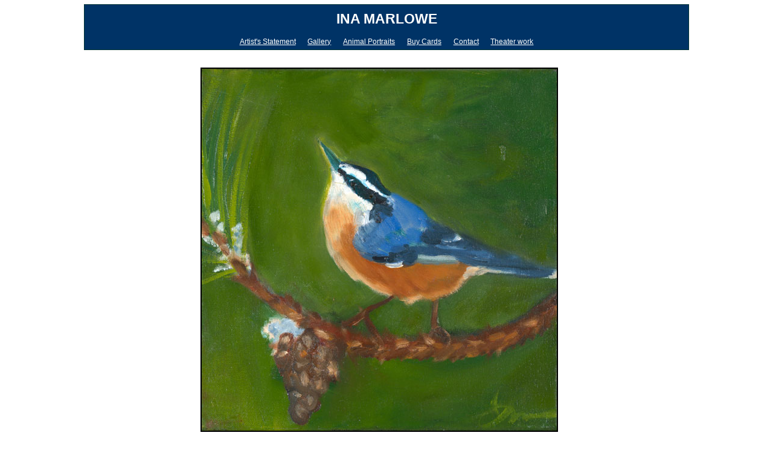

--- FILE ---
content_type: text/html; charset=UTF-8
request_url: https://www.inamarloweart.com/gallery.php?gallery=g1&os=0&num=5
body_size: 1217
content:

				



<!DOCTYPE html PUBLIC "-//W3C//DTD XHTML 1.0 Strict//EN"
    "http://www.w3.org/TR/xhtml1/DTD/xhtml1-strict.dtd">
<html xmlns="http://www.w3.org/1999/xhtml">
<head>
   <meta http-equiv="content-type" content="text/html; charset=iso-8859-1" />
   
   <title>Paintings</title>

	<link rel="stylesheet" href="style.css" type="text/css" />
	<link rel="stylesheet" href="style_gallery.css" type="text/css" />
	<meta name="description" content="Ina Marlowe, Theater Director and Visual Artist, Conifer, CO" />
	<meta name="keywords" content="Ina Marlowe, figurative, portrait, narrative, oil, paintings, theatre, theater, director, SSDC, plays, Chicago, Organic Theater, Touchstone Theatre, Feltre School, Unicorn Theatre, Theatre School De Paul, Albee, O'Neill Sebastian Barry, Billy Roche, classic theatre, classic theater, new plays, Chicago Artists Coalition" />
   
</head>
<body>

		
	
	<script type="text/javascript">
	<!--
		// Displays copyright reminder if user clicks right mouse button (on Windows Internet Explorer)
		var message="Copyright Ina Marlowe, All Rights Reserved.";
		function click(e) {
			if (document.all) {
				if (2 == event.button || 3 == event.button) {
					alert(message);
					return false;
				}
			}
			if (document.layers) {
				if (3 == e.which) {
					alert(message);
					return false;
				}
			}
		}
		if (document.layers) {
			document.captureEvents(Event.mousedown);
		}
		document.onmousedown = click;
	// -->
	</script>

	

<div id="navigationCell">
	<h1><a href="index.php">Ina Marlowe</a></h1>
	
	
	<!-- Navigation links go here -->
		<ul id="menu">
		<li><a href="resume_art.php">Artist's Statement</a></li>
		<li><a href="gallery.php?gallery=g1">Gallery</a></li>
<!-- 
		<li><a href="sculpture.php">Sculpture</a></li>
 -->
		<li><a href="animal_portraits.php">Animal Portraits</a></li>
		<li><a href="shop.php">Buy Cards</a></li>
		<li><a href="contact.php">Contact</a></li>
		<li><a href="http://www.inamarlowe.com/">Theater work</a></li>
	</ul>

</div>
<div id="mainBody">
	<div id="galleryBigBody">
		
		<div class="galleryIndivBodyBox">
			<div class="galleryIndivBody">
				<table border="0" cellpadding="0" cellspacing="0" width="740">
					<tr>
						<td align="center">
							<table border="0" cellpadding="0" cellspacing="0">
								<tr>
									<td>
																																		
													<a href="gallery.php?gallery=g1&amp;
																												num=6">
																																			
											<img src="images/artwork/12x12_bird.jpg" width="588" height="600" alt="Ina Marlowe: Bird" />
	
											</a>											
																							<div class="artworkDescription">
													Bird<br />					
													2016<br />		
																		
													12 x 12<br />					
																		
																										
																									</div>
																														</td>
								</tr>
							</table>
						</td>
					</tr>
				</table>
			</div>
		</div>
	

								<div class="galleryNavigate2 bottom">
				<ul>
											<li><a href="gallery.php?gallery=g1&amp;num=4">Previous</a></li>										<li><a href="gallery.php?gallery=g1">Gallery</a></li>											<li><a href="gallery.php?gallery=g1&amp;num=6">Next</a></li>									</ul>
			</div>
						</div>
</div>

<!-- Site credits, link -->
<div id="credits">site by <a href="http://www.tremolophoto.com/">tremolo photo</a></div>

</body>
</html>


--- FILE ---
content_type: text/css
request_url: https://www.inamarloweart.com/style.css
body_size: 1696
content:
/*
** Copyright 2006-2014 Tremolo Photo, All Rights Reserved
** http://www.tremolophoto.com/
*/

*
{
	/* empty */
}


body
{
	background-color: #fff;
	margin: 0;
	font-family: "Lucida Sans", "Arial", sans-serif;
	font-size: small;
}

/* used for header on home page (index.php) */
h1
{
	font-size: 160%;
	overflow: visible;
	margin-bottom: 0;
}
/* used for header on non-home pages */
a h1 {
/*	font-size: 160%;*/
	overflow: visible;
	background-color: #800040;
}

h2 {
	color: #800040;
}

/* ------------------------------------------------------------ */
/*
.centerWrapper
{
	text-align: center;
border: 1px solid #0f0;
}
*/

/* ------------------------------------------------------------ */
#navigationCell {
	width: 1000px;
	margin-top: 0.5em;
	margin-bottom: 1em;
	margin-left: auto;		/* Centers this div */
	margin-right: auto;		/* Centers this div */

	/* This "overflow: hidden" was used in another site but should NOT be used here as they break IE Mac centering of this div */
	/*overflow: hidden;*/
	
	background-color: #036;
	color: white;

	text-align: center;
	
border: 1px solid #033;
}

#navigationCell h1 {
	margin: 0.5em;
	padding: 0;
	text-transform: uppercase;
/*border: 1px solid #f00;*/
}
#navigationCell h1 a {
	color: white;
	font-size: 110%;
	text-decoration : none;
}


#navigationCell h2 {
	padding: 0;
	margin: 0;
	font-weight: normal;
/*border: 1px solid #00f;*/
}


h3 {
	margin-top: 2em;
}

/* ------------------------------------------------------------ */
#menu {
/* 
	margin-top: 1em;
	margin-bottom: 1em;
 */
	margin: 0;
	padding: 1ex;

	color: white;
	font-size: 12px;
	text-align: center;
/* border: 1px solid #f00; */
}

#menu ul {
	margin: 0;
	padding: 0;

/* border: 1px solid #0f0; */
}

#menu li {
	display: inline-block;
	list-style-type: none;
	/*margin: 0em 1em 0em 1em;*/
	margin: 0;
	padding: 0;
/*border: 1px solid #f00;*/
}

#menu li.theater {
	display: inline-block;
	list-style-type: none;
	/*margin: 0em 1em 0em 1em;*/
	margin: 0;
	padding: 4px 0 4px 0; /* This makes each cell slightly larger than the text, left and right */

/* border: 1px solid #f00; */
}

#menu a {
	color: white;
	padding: 1px 0.7em 2px 0.7em; /* This makes each link a target slightly larger than the text, left and right */
}

#menu li a {
	padding: 1px 0.7em 2px 0.7em; /* This makes each link a target slightly larger than the text, left and right */
}

#menu li.theater a {
	padding: 1px 0.7em 2px 0.7em; /* This makes each link a target slightly larger than the text, left and right */
}

#menu li.art a {
	color: #ccc;
	padding: 1px 0.7em 2px 0.7em; /* This makes each link a target slightly larger than the text, left and right */
}

#menu a:link {
	text-decoration : underline;
}

#menu a:visited {
	text-decoration : underline;
}

#menu a:hover {
	text-decoration : underline;
}

#menu a:active {
	text-decoration : underline;
}


/* ------------------------------------------------------------ */
.homePageFeaturedImage {
	margin-top: 3em;
	margin-bottom: 3em;
	margin-left: auto;
	margin-right: auto;
	text-align: center;
}

.homePageFeaturedImage img {
	border: 2px solid #000;
}

/* ------------------------------------------------------------ */
/* 20130806 new front page layout with two random images: one from theater and one from artwork */
.homePageTwoFeaturedImages {
	margin-top: 3em;
	margin-bottom: 3em;
	margin-left: auto;
	margin-right: auto;
	text-align: center;
/* border: 1px solid #f00; */
}

.homePageTwoFeaturedImages img {
	border: 2px solid #000;
	margin: 2em;
}

/* ------------------------------------------------------------ */

#mainBody {
	margin-top: 0;
	margin-bottom: 3em;
	margin-left: auto;
	margin-right: auto;
	padding: 0;
	width: 1000px;
	
/* border: 1px solid #00f; */
}

#mainBody a {
	color: #800040;
	text-decoration : underline;
}


/* ------------------------------------------------------------ */
.homePageBody {
	margin: 0;
	padding: 0;
	text-align: center;

/* border: 1px solid #0f0; */
}

.homePageBody h2 {
	font-size: 150%;
}
.homePageBody table {
	margin-top: 2em;
	margin-left: auto;
	margin-right: auto;
	/* border: 1px solid #f00; */
}

/* These cells divide the two random images on the main page with a thin vertical line */
.homePageBody table td.vline
{
	width: 1px;
	border-left: 1px #888 solid;
}

/* ------------------------------------------------------------ */
td.titleCell
{
	text-align: center;
	margin: 0.5em;
}

td.mainBodyNormal {
	color: #333;
	/*padding: 2em 2em 2em 2em;*/
	padding: 0em 2em 2em 2em;
	vertical-align: top;
/*border: 1px solid #0f0;*/
}

/* Added 20150502 to support shop.php page */
td.mainBodyMiddleV {
	padding: 1em;
	vertical-align: middle;
/* border: 1px solid #0f0; */
}

td.mainBodyMiddleHV {
	padding: 1em;
	text-align: center;
	margin-left: auto;
	margin-right: auto;
	vertical-align: middle;
/* border: 1px solid #0f0; */
}




/* ------------------------------------------------------------ */
.indented {
	margin-left: 1em;
}

.centered {
	margin-left: auto;
	margin-right: auto;
	text-align: center;
}

.bordered {
	border: 1px solid #666;
}

.normalMargin {
	margin: 1em;
}

.mediumMargin {
	margin: 2em;
}

.largeMargin {
	margin: 3em;
}


/* ------------------------------------------------------------ */
.bioText {
	line-height: 180%;
	margin-top: 2.7em;
	margin-left: 2em;
	margin-right: 4em;
	color: #666;
	/*font-size: small;*/
}

/* ------------------------------------------------------------ */
.contactText {
	/*line-height: 180%;*/
	/*margin: 2em;*/
	margin-top: 2.7em;
	margin-left: 2em;
	margin-right: 4em;
	color: #666;
	/*font-size: small;*/
}

.contactText table {
	margin: 0;
	padding: 0;
}

.contactText table td {
	margin: 0;
	padding: 2px 2px 1em 2px;
	vertical-align: top;
}

/* ------------------------------------------------------------ */
.statementText {
	line-height: 180%;
	margin-top: 2.7em;
	margin-left: 2em;
	margin-right: 2em;
	color: #666;
	/*font-size: small;*/
}

.statementText ul {
	margin: 0em;
	padding: 1em;
}

.statementText li {
	/* list-style-type: none; */
	margin: 1em;
}


.quoteAttribution {
	font-style: italic;
}

/* ------------------------------------------------------------ */
.resumeText {
	margin-top: 2.7em;
	margin-left: 2em;
	margin-right: 4em;
	line-height: 120%;
	/*font-size: small;*/
	color: #666;
}
.resumeText td {
	padding: 1.2ex;
	vertical-align: top;
}

.resumeText td p {
	margin: 0;
}
.resumeText p {
	margin: 4em;
	line-height: 150%;
}
.resumeText h2 {
	font-size: 120%;
	margin-top: 2em;
	text-transform: uppercase;
	color: #800040;
}

.resumeText li {
	line-height: 130%;
}

.resumeDirecting {
	margin: 0;
	padding: 0;
}

h1.resumeTitle {
	margin-top: 2em;
	margin-bottom: 1em;
	font-size: 180%;
	text-align: center;
	text-transform: uppercase;
	color: #800040;
}
.resumeDirecting h3 {
	margin-top: 1.5em;
	margin-bottom: 0.3em;
	font-weight: normal;
	font-size: 110%;
}

.resumeDirecting ul {
	padding: 0;
	margin: 0;
}

.resumeDirecting li {
	padding: 0;
	margin: 0;
	list-style-type: none;
	line-height: 130%;
}

.theatreTitle {
	/*text-transform: uppercase;*/
	font-style: italic;
	font-weight: bold;
}


/* ------------------------------------------------------------ */
.theaterText {
	line-height: 180%;
	margin-top: 2.7em;
	margin-left: 2em;
	margin-right: 2em;
	color: #666;
	/*font-size: small;*/
}

.theaterTextSection {
	margin-bottom: 2em;
}
.theaterText ul {
	margin: 0;
	padding: 0;
}

.theaterText li {
	list-style-type: none;
	margin: 0 0 1em 0;
}

.theaterText ul.two {
	margin: 0.5em 0 0.5em 2em;
	padding: 0;
}

.theaterText ul.two li {
	list-style-type: none;
	margin: 0 0 0 0;
}

/* ------------------------------------------------------------ */
.newsText {
	line-height: 140%;
	margin-top: 2.7em;
	margin-left: 2em;
	margin-right: 4em;
	color: #666;
	/*font-size: small;*/
}

.newsText h2 {
	line-height: 140%;
}

.newsText ul {
	margin: 0em;
	padding: 1em;
}

.newsText li {
	list-style-type: none;
	margin: 1em;
}

/* ------------------------------------------------------------ */
.sculptureText {
	line-height: 150%;
	margin-top: 2.7em;
	margin-left: 2em;
	margin-right: 2em;
	color: #000;
	/*font-size: small;*/
}


/* ------------------------------------------------------------ */
.spaceBelow {
	margin-bottom: 1em;
}

.spaceAbove {
	margin-top: 2em;
}



/* ------------------------------------------------------------ */
.imageInsertRight {
 	float: right;
/*	clear: both;*/
	
	margin: 1em 0 8em 2em;

	text-align : right;
	font-style: italic;
	font-size: small;
	border: 1px solid black;
}


.clearBoth {
	clear: both;
}

.imageInsertLeft {
 	float: left;
/*	clear: both;*/
	
	margin: 0.5em 1.5em 1em 0em;

	text-align : left;
	font-style: italic;
	font-size: small;
	border: 1px solid black;
}

.withBorder {
	border: 1px solid black;
}

.noBorder {
	border: none;
}

/* ------------------------------------------------------------ */
#credits {
	margin: 2em 1em 5px 5px;
	padding: 2px;

	color: #ccc;
	background-color: #fff;

	font-size : x-small;
	
	text-align: right;
/*  	border: 1px solid #000; */
}

#credits a {
	color: #ccc;
}



--- FILE ---
content_type: text/css
request_url: https://www.inamarloweart.com/style_gallery.css
body_size: 1408
content:
/*
** Copyright 2006 Tremolo Photo, All Rights Reserved
** http://www.tremolophoto.com/
*/


/* ------------------------------------------------------------ */
/* This is for the thumbnail pages in the gallery */
#galleryBigBody {
	left: 0px;
	right: 0px;

	padding: 5px 0px 0px 0px;

/*	background: #FFF;*/
	
	/* For testing */
/*border:1px solid #0ff;*/


}


table.galleryOuterBox {
	margin-left: auto;
	margin-right: auto;
}


/* ------------------------------------------------------------ */
/* This is for the thumbnail pages in the gallery */
.galleryThumbsBody {
	padding-bottom: 25px;
	margin-left: auto;
	margin-right: auto;

/* border: 1px solid #F0F; */

	width: 800px;
}

.galleryThumbsBody p {
	font-family : Arial, Helvetica, sans-serif;
	text-align: center;
	color: #000;
/* 	color: #F8D77C; */
	font-size: 10pt;
}


.galleryThumbsBody td {
	padding: 0.8em;
}

/* Put a black border on all thumbnails */
.galleryThumbsBody img {
	border: 1px solid #000;
}



.galleryThumbsBody a {
	color: #666;
	font-weight: normal;
}
.galleryThumbsBody a:link, a:visited {
	background-color: transparent;
	text-decoration : underline;
}


.galleryThumbsBody a:hover, a:active {
	color: #800040;
	/*background-color: #eee;*/	/* This caused underlining of the images.. looks bad */
	text-decoration : underline;
}




/* Title at the top of the thumbnail table */
.galleryTitle1 {
	color: #666;
	line-height: 130%;
	margin: 0;
	padding: 0;
/*border: 1px solid #0000FF;*/
}

.galleryTitle1 h2 {
	/*margin: 1em 0 1em 0;*/
	margin: 0;
	padding: 0;
	font-weight: bold;
}

.galleryTitle2 {
	font-size: medium;
	margin: 0;
	padding: 0;
}



/* ------------------------------------------------------------ */
/* This is for the individual works pages in the gallery */
.galleryIndivBodyBox {
	/* these settings should match those of .galleryThumbsBody */
	margin-left: auto;
	margin-right: auto;

	/*width: 800px;*/
	
	text-align: center;
}


.galleryIndivBody {
	margin-top: 0.8em;
	margin-bottom: 0.2em;

	padding-top: 1px;
	padding-bottom: 1px;
	
	margin-left: auto;
	margin-right: auto;

	background-color: #fff;
	clear: both;

/* 
	width: 514px;
	min-height: 422px;
 */
	width: 764px;
	min-height: 622px;
	
/* For testing */
/* border: 1px solid #f00; */
}

/* Put a black border on all images */
.galleryIndivBody img {
	/*margin-bottom: 1em;*/
	border: 2px solid #000;
}

.galleryIndivBody a:link    { background-color: transparent; }
.galleryIndivBody a:visited { background-color: transparent; }
.galleryIndivBody a:hover   { background-color: transparent; }
.galleryIndivBody a:active  { background-color: transparent; }

td.imageBox {
	vertical-align: middle;
	height: 412px;
	margin-left: auto;
	margin-right: auto;
}

.artworkDescription {
	margin-top: 0.3em;
	line-height: 150%;
	text-align: left;
	font-size: small;
}

.smallerDescription {
	font-size: small;
	font-weight: normal;
}
	

.artistsLink a:link    { color: #00c; text-decoration : underline; }
.artistsLink a:visited { color: #00c; text-decoration : underline; }
.artistsLink a:hover   { color: #00c; text-decoration : underline; }
.artistsLink a:active  { color: #00c; text-decoration : underline; }




.spacer {
	clear: both;
}



/* ------------------------------------------------------------ */
/* This is for the navigation links at the bottom of the individual gallery pages */

/* does not appear to be used right now */
#galleryNavigate {
	margin-top: 20px;
	margin-left: auto;
	margin-right: auto;

	font-size: small;
	background-color: #eee;
/* border: 1px solid #f0f; */

	width: 830px; /* ie5win fudge begins */
	voice-family: "\"}\"";
	voice-family:inherit;
	width: 800px;
}
html>body #galleryNavigate {
	width: 800px; /* ie5win fudge ends */
}

#galleryNavigate p {
	font-family : Arial, Helvetica, sans-serif;
	text-align: center;
/* 	color: #00f; */
	color: #000;
}

td.mainBody a {
	color: #800040;
	text-decoration : underline;
}

#galleryNavigate a {
	color : #00f;
	text-decoration : none;
}
#galleryNavigate a:visited {
	color : #00f;
	text-decoration : none;
}
#galleryNavigate a:active {
	color : #00f;
	text-decoration : underline;
}
#galleryNavigate a:hover {
	color : #00f;
	text-decoration : underline;
}





/* ------------------------------------------------------------ */
/* TESTING */
.thumbnail {
	float: left;
	width: 150px;
	margin: 0 15px 15px 0;
}
.clearboth { clear: both; }



/* ------------------------------------------------------------ */

p.copyright {
	margin: 15px;

	color: #000;
	text-decoration : none;
	font-size : 9pt;
	font-weight : bold;
}


/* ------------------------------------------------------------ */
/* This is used at the bottom of the individual artwork pages */

/* TODO : why does this show up off-center? 20px to the right... */
.galleryNavigate2 {
	padding: 1px;

/*
  	border: 1px solid #000; 
*/

	color: #666;
	font-size : x-small;

	text-align: center;
}

.galleryNavigate2.bottom {
	margin-top: 1em;
  	border-bottom: none;
/*  	border-top: 1px solid #ccc;*/
  	border-top: none;
}

.galleryNavigate2 ul {
	margin: 0;
	padding: 0;	/* This is necessary to maintain centering! */
/*border: 1px solid #0f0;*/
}

.galleryNavigate2 li {
	display: inline;
	list-style-type: none;
	padding: 0;
	margin: 0;
/*border: 1px solid #0f0;*/
/*
	padding-left: 10px;
	padding-right: 10px;
*/
}

.galleryNavigate2 a {
	color: #666;
	padding: 2px 10px;
	font-weight: normal;
	font-size : x-small;
}
.galleryNavigate2 a:link, a:visited {
	background-color: transparent;
	text-decoration : underline;
}


.galleryNavigate2 a:hover, a:active {
	color: #800040;
	background-color: #eee;
	text-decoration : underline;
}



/* ------------------------------------------------------------ */
/* Note: the width of this box compresses the other table cell (navigation, to the left) */
.combinedThumbnailBox {
/*border: 1px solid #f00;*/
	margin-left: auto;
	margin-right: auto;
	width: 608px;
	overflow: scroll;
	padding-bottom: 2ex;
}

.combinedThumbnailInnerBox {
/*border: 1px solid #0f0;*/
	margin-left: auto;
	margin-right: auto;
	width: 3000px;
}

.combinedThumbnailInnerBox img {
	float: left;
	border-width: 1px;
	border: 1px solid #333;
	margin-bottom: 2ex;
}

.combinedThumbnailBox p
{
	margin: 0;
	padding: 0 0 0 1em;
	font-size: x-small;
	font-style: italic;
	letter-spacing: 1ex;
}
